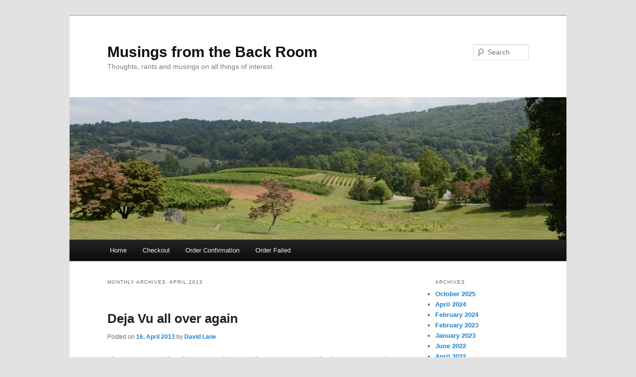

--- FILE ---
content_type: text/html; charset=UTF-8
request_url: https://kg4giy.com/2013/04/
body_size: 16123
content:
<!DOCTYPE html>
<html lang="en-US">
<head>
<meta charset="UTF-8" />
<meta name="viewport" content="width=device-width, initial-scale=1.0" />
<title>
April | 2013 | Musings from the Back Room	</title>
<link rel="profile" href="https://gmpg.org/xfn/11" />
<link rel="stylesheet" type="text/css" media="all" href="https://kg4giy.com/wp-content/themes/twentyeleven/style.css?ver=20251202" />
<link rel="pingback" href="https://kg4giy.com/xmlrpc.php">
<meta name='robots' content='max-image-preview:large' />
<link rel="alternate" type="application/rss+xml" title="Musings from the Back Room &raquo; Feed" href="https://kg4giy.com/feed/" />
<link rel="alternate" type="application/rss+xml" title="Musings from the Back Room &raquo; Comments Feed" href="https://kg4giy.com/comments/feed/" />
		<!-- This site uses the Google Analytics by ExactMetrics plugin v8.11.1 - Using Analytics tracking - https://www.exactmetrics.com/ -->
							<script src="//www.googletagmanager.com/gtag/js?id=G-1HZ7G7P6B6"  data-cfasync="false" data-wpfc-render="false" type="text/javascript" async></script>
			<script data-cfasync="false" data-wpfc-render="false" type="text/javascript">
				var em_version = '8.11.1';
				var em_track_user = true;
				var em_no_track_reason = '';
								var ExactMetricsDefaultLocations = {"page_location":"https:\/\/kg4giy.com\/2013\/04\/"};
								if ( typeof ExactMetricsPrivacyGuardFilter === 'function' ) {
					var ExactMetricsLocations = (typeof ExactMetricsExcludeQuery === 'object') ? ExactMetricsPrivacyGuardFilter( ExactMetricsExcludeQuery ) : ExactMetricsPrivacyGuardFilter( ExactMetricsDefaultLocations );
				} else {
					var ExactMetricsLocations = (typeof ExactMetricsExcludeQuery === 'object') ? ExactMetricsExcludeQuery : ExactMetricsDefaultLocations;
				}

								var disableStrs = [
										'ga-disable-G-1HZ7G7P6B6',
									];

				/* Function to detect opted out users */
				function __gtagTrackerIsOptedOut() {
					for (var index = 0; index < disableStrs.length; index++) {
						if (document.cookie.indexOf(disableStrs[index] + '=true') > -1) {
							return true;
						}
					}

					return false;
				}

				/* Disable tracking if the opt-out cookie exists. */
				if (__gtagTrackerIsOptedOut()) {
					for (var index = 0; index < disableStrs.length; index++) {
						window[disableStrs[index]] = true;
					}
				}

				/* Opt-out function */
				function __gtagTrackerOptout() {
					for (var index = 0; index < disableStrs.length; index++) {
						document.cookie = disableStrs[index] + '=true; expires=Thu, 31 Dec 2099 23:59:59 UTC; path=/';
						window[disableStrs[index]] = true;
					}
				}

				if ('undefined' === typeof gaOptout) {
					function gaOptout() {
						__gtagTrackerOptout();
					}
				}
								window.dataLayer = window.dataLayer || [];

				window.ExactMetricsDualTracker = {
					helpers: {},
					trackers: {},
				};
				if (em_track_user) {
					function __gtagDataLayer() {
						dataLayer.push(arguments);
					}

					function __gtagTracker(type, name, parameters) {
						if (!parameters) {
							parameters = {};
						}

						if (parameters.send_to) {
							__gtagDataLayer.apply(null, arguments);
							return;
						}

						if (type === 'event') {
														parameters.send_to = exactmetrics_frontend.v4_id;
							var hookName = name;
							if (typeof parameters['event_category'] !== 'undefined') {
								hookName = parameters['event_category'] + ':' + name;
							}

							if (typeof ExactMetricsDualTracker.trackers[hookName] !== 'undefined') {
								ExactMetricsDualTracker.trackers[hookName](parameters);
							} else {
								__gtagDataLayer('event', name, parameters);
							}
							
						} else {
							__gtagDataLayer.apply(null, arguments);
						}
					}

					__gtagTracker('js', new Date());
					__gtagTracker('set', {
						'developer_id.dNDMyYj': true,
											});
					if ( ExactMetricsLocations.page_location ) {
						__gtagTracker('set', ExactMetricsLocations);
					}
										__gtagTracker('config', 'G-1HZ7G7P6B6', {"forceSSL":"true"} );
										window.gtag = __gtagTracker;										(function () {
						/* https://developers.google.com/analytics/devguides/collection/analyticsjs/ */
						/* ga and __gaTracker compatibility shim. */
						var noopfn = function () {
							return null;
						};
						var newtracker = function () {
							return new Tracker();
						};
						var Tracker = function () {
							return null;
						};
						var p = Tracker.prototype;
						p.get = noopfn;
						p.set = noopfn;
						p.send = function () {
							var args = Array.prototype.slice.call(arguments);
							args.unshift('send');
							__gaTracker.apply(null, args);
						};
						var __gaTracker = function () {
							var len = arguments.length;
							if (len === 0) {
								return;
							}
							var f = arguments[len - 1];
							if (typeof f !== 'object' || f === null || typeof f.hitCallback !== 'function') {
								if ('send' === arguments[0]) {
									var hitConverted, hitObject = false, action;
									if ('event' === arguments[1]) {
										if ('undefined' !== typeof arguments[3]) {
											hitObject = {
												'eventAction': arguments[3],
												'eventCategory': arguments[2],
												'eventLabel': arguments[4],
												'value': arguments[5] ? arguments[5] : 1,
											}
										}
									}
									if ('pageview' === arguments[1]) {
										if ('undefined' !== typeof arguments[2]) {
											hitObject = {
												'eventAction': 'page_view',
												'page_path': arguments[2],
											}
										}
									}
									if (typeof arguments[2] === 'object') {
										hitObject = arguments[2];
									}
									if (typeof arguments[5] === 'object') {
										Object.assign(hitObject, arguments[5]);
									}
									if ('undefined' !== typeof arguments[1].hitType) {
										hitObject = arguments[1];
										if ('pageview' === hitObject.hitType) {
											hitObject.eventAction = 'page_view';
										}
									}
									if (hitObject) {
										action = 'timing' === arguments[1].hitType ? 'timing_complete' : hitObject.eventAction;
										hitConverted = mapArgs(hitObject);
										__gtagTracker('event', action, hitConverted);
									}
								}
								return;
							}

							function mapArgs(args) {
								var arg, hit = {};
								var gaMap = {
									'eventCategory': 'event_category',
									'eventAction': 'event_action',
									'eventLabel': 'event_label',
									'eventValue': 'event_value',
									'nonInteraction': 'non_interaction',
									'timingCategory': 'event_category',
									'timingVar': 'name',
									'timingValue': 'value',
									'timingLabel': 'event_label',
									'page': 'page_path',
									'location': 'page_location',
									'title': 'page_title',
									'referrer' : 'page_referrer',
								};
								for (arg in args) {
																		if (!(!args.hasOwnProperty(arg) || !gaMap.hasOwnProperty(arg))) {
										hit[gaMap[arg]] = args[arg];
									} else {
										hit[arg] = args[arg];
									}
								}
								return hit;
							}

							try {
								f.hitCallback();
							} catch (ex) {
							}
						};
						__gaTracker.create = newtracker;
						__gaTracker.getByName = newtracker;
						__gaTracker.getAll = function () {
							return [];
						};
						__gaTracker.remove = noopfn;
						__gaTracker.loaded = true;
						window['__gaTracker'] = __gaTracker;
					})();
									} else {
										console.log("");
					(function () {
						function __gtagTracker() {
							return null;
						}

						window['__gtagTracker'] = __gtagTracker;
						window['gtag'] = __gtagTracker;
					})();
									}
			</script>
							<!-- / Google Analytics by ExactMetrics -->
		<style id='wp-img-auto-sizes-contain-inline-css' type='text/css'>
img:is([sizes=auto i],[sizes^="auto," i]){contain-intrinsic-size:3000px 1500px}
/*# sourceURL=wp-img-auto-sizes-contain-inline-css */
</style>
<style id='wp-emoji-styles-inline-css' type='text/css'>

	img.wp-smiley, img.emoji {
		display: inline !important;
		border: none !important;
		box-shadow: none !important;
		height: 1em !important;
		width: 1em !important;
		margin: 0 0.07em !important;
		vertical-align: -0.1em !important;
		background: none !important;
		padding: 0 !important;
	}
/*# sourceURL=wp-emoji-styles-inline-css */
</style>
<style id='wp-block-library-inline-css' type='text/css'>
:root{--wp-block-synced-color:#7a00df;--wp-block-synced-color--rgb:122,0,223;--wp-bound-block-color:var(--wp-block-synced-color);--wp-editor-canvas-background:#ddd;--wp-admin-theme-color:#007cba;--wp-admin-theme-color--rgb:0,124,186;--wp-admin-theme-color-darker-10:#006ba1;--wp-admin-theme-color-darker-10--rgb:0,107,160.5;--wp-admin-theme-color-darker-20:#005a87;--wp-admin-theme-color-darker-20--rgb:0,90,135;--wp-admin-border-width-focus:2px}@media (min-resolution:192dpi){:root{--wp-admin-border-width-focus:1.5px}}.wp-element-button{cursor:pointer}:root .has-very-light-gray-background-color{background-color:#eee}:root .has-very-dark-gray-background-color{background-color:#313131}:root .has-very-light-gray-color{color:#eee}:root .has-very-dark-gray-color{color:#313131}:root .has-vivid-green-cyan-to-vivid-cyan-blue-gradient-background{background:linear-gradient(135deg,#00d084,#0693e3)}:root .has-purple-crush-gradient-background{background:linear-gradient(135deg,#34e2e4,#4721fb 50%,#ab1dfe)}:root .has-hazy-dawn-gradient-background{background:linear-gradient(135deg,#faaca8,#dad0ec)}:root .has-subdued-olive-gradient-background{background:linear-gradient(135deg,#fafae1,#67a671)}:root .has-atomic-cream-gradient-background{background:linear-gradient(135deg,#fdd79a,#004a59)}:root .has-nightshade-gradient-background{background:linear-gradient(135deg,#330968,#31cdcf)}:root .has-midnight-gradient-background{background:linear-gradient(135deg,#020381,#2874fc)}:root{--wp--preset--font-size--normal:16px;--wp--preset--font-size--huge:42px}.has-regular-font-size{font-size:1em}.has-larger-font-size{font-size:2.625em}.has-normal-font-size{font-size:var(--wp--preset--font-size--normal)}.has-huge-font-size{font-size:var(--wp--preset--font-size--huge)}.has-text-align-center{text-align:center}.has-text-align-left{text-align:left}.has-text-align-right{text-align:right}.has-fit-text{white-space:nowrap!important}#end-resizable-editor-section{display:none}.aligncenter{clear:both}.items-justified-left{justify-content:flex-start}.items-justified-center{justify-content:center}.items-justified-right{justify-content:flex-end}.items-justified-space-between{justify-content:space-between}.screen-reader-text{border:0;clip-path:inset(50%);height:1px;margin:-1px;overflow:hidden;padding:0;position:absolute;width:1px;word-wrap:normal!important}.screen-reader-text:focus{background-color:#ddd;clip-path:none;color:#444;display:block;font-size:1em;height:auto;left:5px;line-height:normal;padding:15px 23px 14px;text-decoration:none;top:5px;width:auto;z-index:100000}html :where(.has-border-color){border-style:solid}html :where([style*=border-top-color]){border-top-style:solid}html :where([style*=border-right-color]){border-right-style:solid}html :where([style*=border-bottom-color]){border-bottom-style:solid}html :where([style*=border-left-color]){border-left-style:solid}html :where([style*=border-width]){border-style:solid}html :where([style*=border-top-width]){border-top-style:solid}html :where([style*=border-right-width]){border-right-style:solid}html :where([style*=border-bottom-width]){border-bottom-style:solid}html :where([style*=border-left-width]){border-left-style:solid}html :where(img[class*=wp-image-]){height:auto;max-width:100%}:where(figure){margin:0 0 1em}html :where(.is-position-sticky){--wp-admin--admin-bar--position-offset:var(--wp-admin--admin-bar--height,0px)}@media screen and (max-width:600px){html :where(.is-position-sticky){--wp-admin--admin-bar--position-offset:0px}}

/*# sourceURL=wp-block-library-inline-css */
</style><style id='global-styles-inline-css' type='text/css'>
:root{--wp--preset--aspect-ratio--square: 1;--wp--preset--aspect-ratio--4-3: 4/3;--wp--preset--aspect-ratio--3-4: 3/4;--wp--preset--aspect-ratio--3-2: 3/2;--wp--preset--aspect-ratio--2-3: 2/3;--wp--preset--aspect-ratio--16-9: 16/9;--wp--preset--aspect-ratio--9-16: 9/16;--wp--preset--color--black: #000;--wp--preset--color--cyan-bluish-gray: #abb8c3;--wp--preset--color--white: #fff;--wp--preset--color--pale-pink: #f78da7;--wp--preset--color--vivid-red: #cf2e2e;--wp--preset--color--luminous-vivid-orange: #ff6900;--wp--preset--color--luminous-vivid-amber: #fcb900;--wp--preset--color--light-green-cyan: #7bdcb5;--wp--preset--color--vivid-green-cyan: #00d084;--wp--preset--color--pale-cyan-blue: #8ed1fc;--wp--preset--color--vivid-cyan-blue: #0693e3;--wp--preset--color--vivid-purple: #9b51e0;--wp--preset--color--blue: #1982d1;--wp--preset--color--dark-gray: #373737;--wp--preset--color--medium-gray: #666;--wp--preset--color--light-gray: #e2e2e2;--wp--preset--gradient--vivid-cyan-blue-to-vivid-purple: linear-gradient(135deg,rgb(6,147,227) 0%,rgb(155,81,224) 100%);--wp--preset--gradient--light-green-cyan-to-vivid-green-cyan: linear-gradient(135deg,rgb(122,220,180) 0%,rgb(0,208,130) 100%);--wp--preset--gradient--luminous-vivid-amber-to-luminous-vivid-orange: linear-gradient(135deg,rgb(252,185,0) 0%,rgb(255,105,0) 100%);--wp--preset--gradient--luminous-vivid-orange-to-vivid-red: linear-gradient(135deg,rgb(255,105,0) 0%,rgb(207,46,46) 100%);--wp--preset--gradient--very-light-gray-to-cyan-bluish-gray: linear-gradient(135deg,rgb(238,238,238) 0%,rgb(169,184,195) 100%);--wp--preset--gradient--cool-to-warm-spectrum: linear-gradient(135deg,rgb(74,234,220) 0%,rgb(151,120,209) 20%,rgb(207,42,186) 40%,rgb(238,44,130) 60%,rgb(251,105,98) 80%,rgb(254,248,76) 100%);--wp--preset--gradient--blush-light-purple: linear-gradient(135deg,rgb(255,206,236) 0%,rgb(152,150,240) 100%);--wp--preset--gradient--blush-bordeaux: linear-gradient(135deg,rgb(254,205,165) 0%,rgb(254,45,45) 50%,rgb(107,0,62) 100%);--wp--preset--gradient--luminous-dusk: linear-gradient(135deg,rgb(255,203,112) 0%,rgb(199,81,192) 50%,rgb(65,88,208) 100%);--wp--preset--gradient--pale-ocean: linear-gradient(135deg,rgb(255,245,203) 0%,rgb(182,227,212) 50%,rgb(51,167,181) 100%);--wp--preset--gradient--electric-grass: linear-gradient(135deg,rgb(202,248,128) 0%,rgb(113,206,126) 100%);--wp--preset--gradient--midnight: linear-gradient(135deg,rgb(2,3,129) 0%,rgb(40,116,252) 100%);--wp--preset--font-size--small: 13px;--wp--preset--font-size--medium: 20px;--wp--preset--font-size--large: 36px;--wp--preset--font-size--x-large: 42px;--wp--preset--spacing--20: 0.44rem;--wp--preset--spacing--30: 0.67rem;--wp--preset--spacing--40: 1rem;--wp--preset--spacing--50: 1.5rem;--wp--preset--spacing--60: 2.25rem;--wp--preset--spacing--70: 3.38rem;--wp--preset--spacing--80: 5.06rem;--wp--preset--shadow--natural: 6px 6px 9px rgba(0, 0, 0, 0.2);--wp--preset--shadow--deep: 12px 12px 50px rgba(0, 0, 0, 0.4);--wp--preset--shadow--sharp: 6px 6px 0px rgba(0, 0, 0, 0.2);--wp--preset--shadow--outlined: 6px 6px 0px -3px rgb(255, 255, 255), 6px 6px rgb(0, 0, 0);--wp--preset--shadow--crisp: 6px 6px 0px rgb(0, 0, 0);}:where(.is-layout-flex){gap: 0.5em;}:where(.is-layout-grid){gap: 0.5em;}body .is-layout-flex{display: flex;}.is-layout-flex{flex-wrap: wrap;align-items: center;}.is-layout-flex > :is(*, div){margin: 0;}body .is-layout-grid{display: grid;}.is-layout-grid > :is(*, div){margin: 0;}:where(.wp-block-columns.is-layout-flex){gap: 2em;}:where(.wp-block-columns.is-layout-grid){gap: 2em;}:where(.wp-block-post-template.is-layout-flex){gap: 1.25em;}:where(.wp-block-post-template.is-layout-grid){gap: 1.25em;}.has-black-color{color: var(--wp--preset--color--black) !important;}.has-cyan-bluish-gray-color{color: var(--wp--preset--color--cyan-bluish-gray) !important;}.has-white-color{color: var(--wp--preset--color--white) !important;}.has-pale-pink-color{color: var(--wp--preset--color--pale-pink) !important;}.has-vivid-red-color{color: var(--wp--preset--color--vivid-red) !important;}.has-luminous-vivid-orange-color{color: var(--wp--preset--color--luminous-vivid-orange) !important;}.has-luminous-vivid-amber-color{color: var(--wp--preset--color--luminous-vivid-amber) !important;}.has-light-green-cyan-color{color: var(--wp--preset--color--light-green-cyan) !important;}.has-vivid-green-cyan-color{color: var(--wp--preset--color--vivid-green-cyan) !important;}.has-pale-cyan-blue-color{color: var(--wp--preset--color--pale-cyan-blue) !important;}.has-vivid-cyan-blue-color{color: var(--wp--preset--color--vivid-cyan-blue) !important;}.has-vivid-purple-color{color: var(--wp--preset--color--vivid-purple) !important;}.has-black-background-color{background-color: var(--wp--preset--color--black) !important;}.has-cyan-bluish-gray-background-color{background-color: var(--wp--preset--color--cyan-bluish-gray) !important;}.has-white-background-color{background-color: var(--wp--preset--color--white) !important;}.has-pale-pink-background-color{background-color: var(--wp--preset--color--pale-pink) !important;}.has-vivid-red-background-color{background-color: var(--wp--preset--color--vivid-red) !important;}.has-luminous-vivid-orange-background-color{background-color: var(--wp--preset--color--luminous-vivid-orange) !important;}.has-luminous-vivid-amber-background-color{background-color: var(--wp--preset--color--luminous-vivid-amber) !important;}.has-light-green-cyan-background-color{background-color: var(--wp--preset--color--light-green-cyan) !important;}.has-vivid-green-cyan-background-color{background-color: var(--wp--preset--color--vivid-green-cyan) !important;}.has-pale-cyan-blue-background-color{background-color: var(--wp--preset--color--pale-cyan-blue) !important;}.has-vivid-cyan-blue-background-color{background-color: var(--wp--preset--color--vivid-cyan-blue) !important;}.has-vivid-purple-background-color{background-color: var(--wp--preset--color--vivid-purple) !important;}.has-black-border-color{border-color: var(--wp--preset--color--black) !important;}.has-cyan-bluish-gray-border-color{border-color: var(--wp--preset--color--cyan-bluish-gray) !important;}.has-white-border-color{border-color: var(--wp--preset--color--white) !important;}.has-pale-pink-border-color{border-color: var(--wp--preset--color--pale-pink) !important;}.has-vivid-red-border-color{border-color: var(--wp--preset--color--vivid-red) !important;}.has-luminous-vivid-orange-border-color{border-color: var(--wp--preset--color--luminous-vivid-orange) !important;}.has-luminous-vivid-amber-border-color{border-color: var(--wp--preset--color--luminous-vivid-amber) !important;}.has-light-green-cyan-border-color{border-color: var(--wp--preset--color--light-green-cyan) !important;}.has-vivid-green-cyan-border-color{border-color: var(--wp--preset--color--vivid-green-cyan) !important;}.has-pale-cyan-blue-border-color{border-color: var(--wp--preset--color--pale-cyan-blue) !important;}.has-vivid-cyan-blue-border-color{border-color: var(--wp--preset--color--vivid-cyan-blue) !important;}.has-vivid-purple-border-color{border-color: var(--wp--preset--color--vivid-purple) !important;}.has-vivid-cyan-blue-to-vivid-purple-gradient-background{background: var(--wp--preset--gradient--vivid-cyan-blue-to-vivid-purple) !important;}.has-light-green-cyan-to-vivid-green-cyan-gradient-background{background: var(--wp--preset--gradient--light-green-cyan-to-vivid-green-cyan) !important;}.has-luminous-vivid-amber-to-luminous-vivid-orange-gradient-background{background: var(--wp--preset--gradient--luminous-vivid-amber-to-luminous-vivid-orange) !important;}.has-luminous-vivid-orange-to-vivid-red-gradient-background{background: var(--wp--preset--gradient--luminous-vivid-orange-to-vivid-red) !important;}.has-very-light-gray-to-cyan-bluish-gray-gradient-background{background: var(--wp--preset--gradient--very-light-gray-to-cyan-bluish-gray) !important;}.has-cool-to-warm-spectrum-gradient-background{background: var(--wp--preset--gradient--cool-to-warm-spectrum) !important;}.has-blush-light-purple-gradient-background{background: var(--wp--preset--gradient--blush-light-purple) !important;}.has-blush-bordeaux-gradient-background{background: var(--wp--preset--gradient--blush-bordeaux) !important;}.has-luminous-dusk-gradient-background{background: var(--wp--preset--gradient--luminous-dusk) !important;}.has-pale-ocean-gradient-background{background: var(--wp--preset--gradient--pale-ocean) !important;}.has-electric-grass-gradient-background{background: var(--wp--preset--gradient--electric-grass) !important;}.has-midnight-gradient-background{background: var(--wp--preset--gradient--midnight) !important;}.has-small-font-size{font-size: var(--wp--preset--font-size--small) !important;}.has-medium-font-size{font-size: var(--wp--preset--font-size--medium) !important;}.has-large-font-size{font-size: var(--wp--preset--font-size--large) !important;}.has-x-large-font-size{font-size: var(--wp--preset--font-size--x-large) !important;}
/*# sourceURL=global-styles-inline-css */
</style>

<style id='classic-theme-styles-inline-css' type='text/css'>
/*! This file is auto-generated */
.wp-block-button__link{color:#fff;background-color:#32373c;border-radius:9999px;box-shadow:none;text-decoration:none;padding:calc(.667em + 2px) calc(1.333em + 2px);font-size:1.125em}.wp-block-file__button{background:#32373c;color:#fff;text-decoration:none}
/*# sourceURL=/wp-includes/css/classic-themes.min.css */
</style>
<link rel='stylesheet' id='ppress-frontend-css' href='https://kg4giy.com/wp-content/plugins/wp-user-avatar/assets/css/frontend.min.css?ver=4.16.8' type='text/css' media='all' />
<link rel='stylesheet' id='ppress-flatpickr-css' href='https://kg4giy.com/wp-content/plugins/wp-user-avatar/assets/flatpickr/flatpickr.min.css?ver=4.16.8' type='text/css' media='all' />
<link rel='stylesheet' id='ppress-select2-css' href='https://kg4giy.com/wp-content/plugins/wp-user-avatar/assets/select2/select2.min.css?ver=6.9' type='text/css' media='all' />
<link rel='stylesheet' id='twentyeleven-block-style-css' href='https://kg4giy.com/wp-content/themes/twentyeleven/blocks.css?ver=20240703' type='text/css' media='all' />
<script type="text/javascript" src="https://kg4giy.com/wp-content/plugins/google-analytics-dashboard-for-wp/assets/js/frontend-gtag.min.js?ver=8.11.1" id="exactmetrics-frontend-script-js" async="async" data-wp-strategy="async"></script>
<script data-cfasync="false" data-wpfc-render="false" type="text/javascript" id='exactmetrics-frontend-script-js-extra'>/* <![CDATA[ */
var exactmetrics_frontend = {"js_events_tracking":"true","download_extensions":"zip,mp3,mpeg,pdf,docx,pptx,xlsx,rar","inbound_paths":"[{\"path\":\"\\\/go\\\/\",\"label\":\"affiliate\"},{\"path\":\"\\\/recommend\\\/\",\"label\":\"affiliate\"}]","home_url":"https:\/\/kg4giy.com","hash_tracking":"false","v4_id":"G-1HZ7G7P6B6"};/* ]]> */
</script>
<script type="text/javascript" src="https://kg4giy.com/wp-includes/js/jquery/jquery.min.js?ver=3.7.1" id="jquery-core-js"></script>
<script type="text/javascript" src="https://kg4giy.com/wp-includes/js/jquery/jquery-migrate.min.js?ver=3.4.1" id="jquery-migrate-js"></script>
<script type="text/javascript" src="https://kg4giy.com/wp-content/plugins/wp-user-avatar/assets/flatpickr/flatpickr.min.js?ver=4.16.8" id="ppress-flatpickr-js"></script>
<script type="text/javascript" src="https://kg4giy.com/wp-content/plugins/wp-user-avatar/assets/select2/select2.min.js?ver=4.16.8" id="ppress-select2-js"></script>
<link rel="https://api.w.org/" href="https://kg4giy.com/wp-json/" /><link rel="EditURI" type="application/rsd+xml" title="RSD" href="https://kg4giy.com/xmlrpc.php?rsd" />
<meta name="generator" content="WordPress 6.9" />
<link rel="stylesheet" type="text/css" href="https://kg4giy.com/wp-content/plugins/wp-fountain/fountains.css">


<style>
div.fountain {
	width: 400px;
	background-color: #FFFFFC;
	color: #000000;
}
</style>

<!--[if IE]>
<style>div.fountain { margin-bottom: 0px !important; }
</style>
<![endif]-->

</head>

<body class="archive date wp-embed-responsive wp-theme-twentyeleven two-column right-sidebar">
<div class="skip-link"><a class="assistive-text" href="#content">Skip to primary content</a></div><div class="skip-link"><a class="assistive-text" href="#secondary">Skip to secondary content</a></div><div id="page" class="hfeed">
	<header id="branding">
			<hgroup>
									<h1 id="site-title"><span><a href="https://kg4giy.com/" rel="home" >Musings from the Back Room</a></span></h1>
										<h2 id="site-description">Thoughts, rants and musings on all things of interest.</h2>
							</hgroup>

						<a href="https://kg4giy.com/" rel="home" >
				<img src="https://kg4giy.com/wp-content/uploads/2019/02/cropped-DSC_3600.jpg" width="1000" height="287" alt="Musings from the Back Room" srcset="https://kg4giy.com/wp-content/uploads/2019/02/cropped-DSC_3600.jpg 1000w, https://kg4giy.com/wp-content/uploads/2019/02/cropped-DSC_3600-300x86.jpg 300w, https://kg4giy.com/wp-content/uploads/2019/02/cropped-DSC_3600-768x220.jpg 768w, https://kg4giy.com/wp-content/uploads/2019/02/cropped-DSC_3600-500x144.jpg 500w" sizes="(max-width: 1000px) 100vw, 1000px" decoding="async" fetchpriority="high" />			</a>
			
									<form method="get" id="searchform" action="https://kg4giy.com/">
		<label for="s" class="assistive-text">Search</label>
		<input type="text" class="field" name="s" id="s" placeholder="Search" />
		<input type="submit" class="submit" name="submit" id="searchsubmit" value="Search" />
	</form>
			
			<nav id="access">
				<h3 class="assistive-text">Main menu</h3>
				<div class="menu"><ul>
<li ><a href="https://kg4giy.com/">Home</a></li><li class="page_item page-item-702"><a href="https://kg4giy.com/checkout/">Checkout</a></li>
<li class="page_item page-item-703"><a href="https://kg4giy.com/order-confirmation/">Order Confirmation</a></li>
<li class="page_item page-item-704"><a href="https://kg4giy.com/order-failed/">Order Failed</a></li>
</ul></div>
			</nav><!-- #access -->
	</header><!-- #branding -->


	<div id="main">

		<section id="primary">
			<div id="content" role="main">

			
				<header class="page-header">
					<h1 class="page-title">
						Monthly Archives: <span>April 2013</span>					</h1>
				</header>

				
				
					
	<article id="post-84" class="post-84 post type-post status-publish format-standard hentry category-dhi category-politics category-society category-terrorism">
		<header class="entry-header">
						<h1 class="entry-title"><a href="https://kg4giy.com/2013/04/16/deja-vu-all-over-again/" rel="bookmark">Deja Vu all over again</a></h1>
			
						<div class="entry-meta">
				<span class="sep">Posted on </span><a href="https://kg4giy.com/2013/04/16/deja-vu-all-over-again/" title="08:31" rel="bookmark"><time class="entry-date" datetime="2013-04-16T08:31:23-05:00">16. April 2013</time></a><span class="by-author"> <span class="sep"> by </span> <span class="author vcard"><a class="url fn n" href="https://kg4giy.com/author/dlane/" title="View all posts by David Lane" rel="author">David Lane</a></span></span>			</div><!-- .entry-meta -->
			
					</header><!-- .entry-header -->

				<div class="entry-content">
			<p>The average American has a very short attention span.  Fortunately, there are some who remember what has gone before.  A talking head this morning pointed out that the <a href="http://en.wikipedia.org/wiki/Oklahoma_City_bombing">Oklahoma City Bombing</a> occurred on April 19, 1995.  The bombing in Boston occurred on the celebration of "Patriot's Day," the third Monday in April, but the official day is...April 19.</p>
<p>Neither Oklahoma or Boston is the first act of domestic terrorism, nor will it likely be the last.  And yes, I fully expect, once the officials in charge have sorted the mess, they will find it was an act of domestic terrorism.  What concerns me is not that it happened, but that there are Americans that feel this is an appropriate way to protest their government. And calling it terrorism really gives it more of a spotlight than it deserves.  It is murder, pure and simple, and the perpetrators are murderers.  Nothing more. They are not <em>patriots</em> or <em>freedom fighters</em>, they are murderers, slimy, bottom feeders that should be put out of our misery and not given any more of a platform than a swift drop and a sudden stop.</p>
<p>Sadly, this will only make the police state that has evolved since September 11, 2001 only worse.  And in that regard, we all lose.</p>
					</div><!-- .entry-content -->
		
		<footer class="entry-meta">
			
										<span class="cat-links">
					<span class="entry-utility-prep entry-utility-prep-cat-links">Posted in</span> <a href="https://kg4giy.com/category/dhi/" rel="category tag">DHI</a>, <a href="https://kg4giy.com/category/politics/" rel="category tag">Politics</a>, <a href="https://kg4giy.com/category/society/" rel="category tag">Society</a>, <a href="https://kg4giy.com/category/terrorism/" rel="category tag">Terrorism</a>			</span>
							
										
			
					</footer><!-- .entry-meta -->
	</article><!-- #post-84 -->

				
					
	<article id="post-81" class="post-81 post type-post status-publish format-standard hentry category-economics category-politics category-society category-technology category-traffic">
		<header class="entry-header">
						<h1 class="entry-title"><a href="https://kg4giy.com/2013/04/09/california-bans-mapping-apps/" rel="bookmark">California &#8220;bans&#8221; Mapping Apps</a></h1>
			
						<div class="entry-meta">
				<span class="sep">Posted on </span><a href="https://kg4giy.com/2013/04/09/california-bans-mapping-apps/" title="08:03" rel="bookmark"><time class="entry-date" datetime="2013-04-09T08:03:42-05:00">9. April 2013</time></a><span class="by-author"> <span class="sep"> by </span> <span class="author vcard"><a class="url fn n" href="https://kg4giy.com/author/dlane/" title="View all posts by David Lane" rel="author">David Lane</a></span></span>			</div><!-- .entry-meta -->
			
					</header><!-- .entry-header -->

				<div class="entry-content">
			<blockquote><p>A recent ruling in California bans drivers from using mapping apps like Google Maps, after a man was caught while checking his smartphone for directions. (<a href="http://www.autoevolution.com/news/california-law-to-ban-google-maps-for-drivers-57610.html">Autoevolution</a>)</p></blockquote>
<p>Raise your hand if you still have a paper map book in your car? Raise your hand if you have a third party GPS in your car (a Garmin or some on board system). Raise your hand if you update either of them more than once a year? Raise your hand if you live in an urban area?</p>
<p>Chances are you answered yes to the last one but no to the others. Which means that the way you navigate is by some form of on-line, cell based mapping application. One of the questions I keep asking myself and my elected leaders, who thus far have not answered, is how to I get from place to place, when the tools to navigate are not allowed anymore? Am I supposed to print out detailed maps and carry them like me like old fashioned map books? Clearly, according to California, the answer is going to be "yes." But what is worse, is the with the rise of the GPS device, the map book publishers essentially went out of business over night. I have not seen a current paper map of my region in at least three years, which means the maps I still have are grossly out of date, missing new roads, showing roads that no longer exist and a comedy of other errors.</p>
<p>Do not mistake me. I am all for laws that punish distracted driving. But this current spate of new laws for old purposes is little more than political window dressing. Distracted driving was around long before cell phones and will be around long after they are legislated out of vehicles. But not everyone has a car mounted GPS, either because of the cost of the upgrade or the practical reason of "but I have it on my phone and I am already paying for the service."</p>
<p>This is not to say that electronic maps are always accurate. Apple proved that with their poorly thought out mapping app released as part of iOS 5, but the point here is that if you do not have a GPS, or you do not know the area, you are now unable to use one more critical tool to help you navigate your way. And that could be the difference between life and death.</p>
					</div><!-- .entry-content -->
		
		<footer class="entry-meta">
			
										<span class="cat-links">
					<span class="entry-utility-prep entry-utility-prep-cat-links">Posted in</span> <a href="https://kg4giy.com/category/economics/" rel="category tag">Economics</a>, <a href="https://kg4giy.com/category/politics/" rel="category tag">Politics</a>, <a href="https://kg4giy.com/category/society/" rel="category tag">Society</a>, <a href="https://kg4giy.com/category/technology/" rel="category tag">Technology</a>, <a href="https://kg4giy.com/category/traffic/" rel="category tag">Traffic</a>			</span>
							
										
			
					</footer><!-- .entry-meta -->
	</article><!-- #post-81 -->

				
					
	<article id="post-77" class="post-77 post type-post status-publish format-standard hentry category-baseball category-economics category-society category-technology">
		<header class="entry-header">
						<h1 class="entry-title"><a href="https://kg4giy.com/2013/04/08/the-networks-are-waking-up/" rel="bookmark">The Networks are waking up.</a></h1>
			
						<div class="entry-meta">
				<span class="sep">Posted on </span><a href="https://kg4giy.com/2013/04/08/the-networks-are-waking-up/" title="08:05" rel="bookmark"><time class="entry-date" datetime="2013-04-08T08:05:04-05:00">8. April 2013</time></a><span class="by-author"> <span class="sep"> by </span> <span class="author vcard"><a class="url fn n" href="https://kg4giy.com/author/dlane/" title="View all posts by David Lane" rel="author">David Lane</a></span></span>			</div><!-- .entry-meta -->
			
					</header><!-- .entry-header -->

				<div class="entry-content">
			<blockquote><p>Some people have had it with TV. They've had enough of the 100-plus channel universe. They don't like timing their lives around network show schedules. They're tired of $100-plus monthly bills. (<a href="http://www.wtop.com/256/3277150/Growing-worry-about-homes-without-TVs">WTOP</a>)</p></blockquote>
<p>According to Nielsen, who has been tracking household viewing habits since time immemorial (or at least as long as it has been a money making effort), there are five million folks who do not even own a television. That seems low to me. I suspect there are a lot of people that own a television, but have long since given up their connection to receive the traditional television signals. And, if you have watched television lately, you probably know why.</p>
<p>As pointed out in the article, people are tired of being tied to their televisions. More so, they are tired of being tied to schedules that have nothing to offer, either intellectually, or visually. For the one or two shows that you find interesting - and I suspect most people find fewer than five shows even worth the time - there are other ways to watch it if you really want to. The rest is a waste of time.</p>
<p>Lately, we have moved from relying on regular television to watching Netflix, Hulu, and any of our many DVDs rather than wasting time looking for something to watch on broadcast networks (and this includes cable).  We get our sports directly from the leagues, without the commercials and with the ability to rewind and watch the game later if we want to or have other things going on when the game is live. The rest is ignored in favor of other, more interesting things, like doing laundry.</p>
<p>And the networks are only just talking about this?  Here is the first light-bulb they should turn on - get rid of the anachronistic blackout rule. Just because I live in the same geography as a marketing area for a sports team does not mean I have any intention of going to see the game, and for a variety of good reasons.  If you think someone should have exclusive rights to show it, you are again ignoring those of us who have paid for the privilege of watching this same game, yet do not have a television, or, access to television. Sometimes I want to watch a game while working at the office.  There is no television at my desk, but the video stream works just fine. And did I mention, I have already paid for it?</p>
<p>By the time the networks, and their boards realize what is going on, people will have already flocked to other forms of media.  My daughter already gets more video from YouTube than she does from television and this is not a trend that will change any time soon. But it is good to see that the networks are taking notice. To bad it is five years too late.</p>
					</div><!-- .entry-content -->
		
		<footer class="entry-meta">
			
										<span class="cat-links">
					<span class="entry-utility-prep entry-utility-prep-cat-links">Posted in</span> <a href="https://kg4giy.com/category/baseball/" rel="category tag">Baseball</a>, <a href="https://kg4giy.com/category/economics/" rel="category tag">Economics</a>, <a href="https://kg4giy.com/category/society/" rel="category tag">Society</a>, <a href="https://kg4giy.com/category/technology/" rel="category tag">Technology</a>			</span>
							
										
			
					</footer><!-- .entry-meta -->
	</article><!-- #post-77 -->

				
					
	<article id="post-75" class="post-75 post type-post status-publish format-standard hentry category-economics category-politics category-society category-technology">
		<header class="entry-header">
						<h1 class="entry-title"><a href="https://kg4giy.com/2013/04/03/my-doctor-is-my-dealer/" rel="bookmark">My Doctor Is My Dealer*</a></h1>
			
						<div class="entry-meta">
				<span class="sep">Posted on </span><a href="https://kg4giy.com/2013/04/03/my-doctor-is-my-dealer/" title="13:13" rel="bookmark"><time class="entry-date" datetime="2013-04-03T13:13:22-05:00">3. April 2013</time></a><span class="by-author"> <span class="sep"> by </span> <span class="author vcard"><a class="url fn n" href="https://kg4giy.com/author/dlane/" title="View all posts by David Lane" rel="author">David Lane</a></span></span>			</div><!-- .entry-meta -->
			
					</header><!-- .entry-header -->

				<div class="entry-content">
			<p>Let me start by saying that I am not generally opposed to modern pharmaceuticals.  As a sufferer of kidney stones, I am very happy that morphine and its opiate relations are available to me.  But I have to wonder if we, as a nation, are not using modern pharmaceuticals a bit too much.  For example, at a recent physical, I was told my cholesterol was outside the norm.  So rather than tell me to lose 40 pounds - which would be a good idea and a goal I have - I was put on a commonly prescribed statin drug. One described as <em>clean</em>, meaning few side effects and few interactions. For grins, I will take it for a while and see what happens, but I will work harder at losing the weight.</p>
<p>Further, two reports made me sit up and take notice that this is getting worse, rather than better.  The first was that more than 25% of boys have been diagnosed as ADHD.  The second was that 1 in 50 children are suffering from an Autism spectrum disorder.</p>
<p>1 in 4 boys are suffering from ADHD?  And the solution for this is to medicate them?! ADHD is characterized by either significant difficulties of inattention or hyperactivity and impulsiveness or a combination of the two. Without getting into it too far, this describes most boys between the ages of 2 and 30 (and a number of teenage girls too). I am sure there is a standard by which the rather subjective definition of <em>significant</em> is, but I am also wondering if part of the problem is a simple lack of exercise. I do remember growing up, that we had a lot of running around.  Sports, recess, after school sports, and walking back and forth to school.  Today, not so much.  As I have written numerous time, we are seeing a serious decrease in exercise in schools.  Recess is almost non-existent, sports are more standing than participating, and we all know that walking to school is almost a vanished skill. So I am skeptical that medication is really the answer.  Or even the primary solution.</p>
<p>Autism is a little bit harder though.  The new guidelines lump a whole mess of spectrum disorders under the heading of Autism and do not take into account the level of severity.  Again, autism is characterized by impaired social interaction and communication, and by restricted and repetitive behavior.  We are all familiar with the gross levels of autism, but again I have to wonder if we have not gone too far in the diagnosis.  Under these descriptions, I could be suffering from it, to some extent.  Of course, there are no drugs currently available, although I heard that a study into an Alzheimer's drug might help some of the more severely affected sufferers.</p>
<p>This is not to say that there are individuals who are bona fide sufferers.  Clearly and without question.  But based on the two survey's, these numbers are going up, not down, which begs the question - are we over targeting people that are not really suffering from these (or other) diseases, or has the genetics of humanity finally failed? Only time will tell.</p>
<p>* From Robin Williams's sketch on Drugs, Alcoholism, And More Drugs, on <a href="http://www.amazon.com/Weapons-Self-Destruction-CD-DVD/dp/tracks/B00365QS84/ref=dp_tracks_all_1?ie=UTF8&amp;qid=1365012699&amp;sr=1-4#disc_1" target="_blank">Weapons of Self Destruction</a></p>
					</div><!-- .entry-content -->
		
		<footer class="entry-meta">
			
										<span class="cat-links">
					<span class="entry-utility-prep entry-utility-prep-cat-links">Posted in</span> <a href="https://kg4giy.com/category/economics/" rel="category tag">Economics</a>, <a href="https://kg4giy.com/category/politics/" rel="category tag">Politics</a>, <a href="https://kg4giy.com/category/society/" rel="category tag">Society</a>, <a href="https://kg4giy.com/category/technology/" rel="category tag">Technology</a>			</span>
							
										
			
					</footer><!-- .entry-meta -->
	</article><!-- #post-75 -->

				
				
			
			</div><!-- #content -->
		</section><!-- #primary -->

		<div id="secondary" class="widget-area" role="complementary">
			
				<aside id="archives" class="widget">
					<h3 class="widget-title">Archives</h3>
					<ul>
							<li><a href='https://kg4giy.com/2025/10/'>October 2025</a></li>
	<li><a href='https://kg4giy.com/2024/04/'>April 2024</a></li>
	<li><a href='https://kg4giy.com/2024/02/'>February 2024</a></li>
	<li><a href='https://kg4giy.com/2023/02/'>February 2023</a></li>
	<li><a href='https://kg4giy.com/2023/01/'>January 2023</a></li>
	<li><a href='https://kg4giy.com/2022/06/'>June 2022</a></li>
	<li><a href='https://kg4giy.com/2022/04/'>April 2022</a></li>
	<li><a href='https://kg4giy.com/2021/10/'>October 2021</a></li>
	<li><a href='https://kg4giy.com/2021/08/'>August 2021</a></li>
	<li><a href='https://kg4giy.com/2021/07/'>July 2021</a></li>
	<li><a href='https://kg4giy.com/2021/06/'>June 2021</a></li>
	<li><a href='https://kg4giy.com/2021/05/'>May 2021</a></li>
	<li><a href='https://kg4giy.com/2021/01/'>January 2021</a></li>
	<li><a href='https://kg4giy.com/2020/12/'>December 2020</a></li>
	<li><a href='https://kg4giy.com/2020/08/'>August 2020</a></li>
	<li><a href='https://kg4giy.com/2020/07/'>July 2020</a></li>
	<li><a href='https://kg4giy.com/2020/06/'>June 2020</a></li>
	<li><a href='https://kg4giy.com/2019/12/'>December 2019</a></li>
	<li><a href='https://kg4giy.com/2019/10/'>October 2019</a></li>
	<li><a href='https://kg4giy.com/2019/09/'>September 2019</a></li>
	<li><a href='https://kg4giy.com/2019/07/'>July 2019</a></li>
	<li><a href='https://kg4giy.com/2019/06/'>June 2019</a></li>
	<li><a href='https://kg4giy.com/2019/05/'>May 2019</a></li>
	<li><a href='https://kg4giy.com/2019/04/'>April 2019</a></li>
	<li><a href='https://kg4giy.com/2019/03/'>March 2019</a></li>
	<li><a href='https://kg4giy.com/2019/02/'>February 2019</a></li>
	<li><a href='https://kg4giy.com/2019/01/'>January 2019</a></li>
	<li><a href='https://kg4giy.com/2018/12/'>December 2018</a></li>
	<li><a href='https://kg4giy.com/2018/11/'>November 2018</a></li>
	<li><a href='https://kg4giy.com/2018/09/'>September 2018</a></li>
	<li><a href='https://kg4giy.com/2018/03/'>March 2018</a></li>
	<li><a href='https://kg4giy.com/2017/09/'>September 2017</a></li>
	<li><a href='https://kg4giy.com/2017/08/'>August 2017</a></li>
	<li><a href='https://kg4giy.com/2017/04/'>April 2017</a></li>
	<li><a href='https://kg4giy.com/2017/03/'>March 2017</a></li>
	<li><a href='https://kg4giy.com/2016/12/'>December 2016</a></li>
	<li><a href='https://kg4giy.com/2016/11/'>November 2016</a></li>
	<li><a href='https://kg4giy.com/2016/04/'>April 2016</a></li>
	<li><a href='https://kg4giy.com/2016/03/'>March 2016</a></li>
	<li><a href='https://kg4giy.com/2016/02/'>February 2016</a></li>
	<li><a href='https://kg4giy.com/2015/12/'>December 2015</a></li>
	<li><a href='https://kg4giy.com/2015/07/'>July 2015</a></li>
	<li><a href='https://kg4giy.com/2015/06/'>June 2015</a></li>
	<li><a href='https://kg4giy.com/2015/02/'>February 2015</a></li>
	<li><a href='https://kg4giy.com/2014/11/'>November 2014</a></li>
	<li><a href='https://kg4giy.com/2014/10/'>October 2014</a></li>
	<li><a href='https://kg4giy.com/2014/07/'>July 2014</a></li>
	<li><a href='https://kg4giy.com/2014/05/'>May 2014</a></li>
	<li><a href='https://kg4giy.com/2014/04/'>April 2014</a></li>
	<li><a href='https://kg4giy.com/2014/02/'>February 2014</a></li>
	<li><a href='https://kg4giy.com/2014/01/'>January 2014</a></li>
	<li><a href='https://kg4giy.com/2013/12/'>December 2013</a></li>
	<li><a href='https://kg4giy.com/2013/11/'>November 2013</a></li>
	<li><a href='https://kg4giy.com/2013/10/'>October 2013</a></li>
	<li><a href='https://kg4giy.com/2013/09/'>September 2013</a></li>
	<li><a href='https://kg4giy.com/2013/07/'>July 2013</a></li>
	<li><a href='https://kg4giy.com/2013/06/'>June 2013</a></li>
	<li><a href='https://kg4giy.com/2013/04/' aria-current="page">April 2013</a></li>
	<li><a href='https://kg4giy.com/2013/03/'>March 2013</a></li>
	<li><a href='https://kg4giy.com/2013/02/'>February 2013</a></li>
	<li><a href='https://kg4giy.com/2013/01/'>January 2013</a></li>
	<li><a href='https://kg4giy.com/2012/11/'>November 2012</a></li>
	<li><a href='https://kg4giy.com/2012/10/'>October 2012</a></li>
	<li><a href='https://kg4giy.com/2012/09/'>September 2012</a></li>
	<li><a href='https://kg4giy.com/2012/07/'>July 2012</a></li>
	<li><a href='https://kg4giy.com/2012/06/'>June 2012</a></li>
	<li><a href='https://kg4giy.com/2012/05/'>May 2012</a></li>
	<li><a href='https://kg4giy.com/2012/04/'>April 2012</a></li>
	<li><a href='https://kg4giy.com/2012/03/'>March 2012</a></li>
	<li><a href='https://kg4giy.com/2012/02/'>February 2012</a></li>
	<li><a href='https://kg4giy.com/2012/01/'>January 2012</a></li>
	<li><a href='https://kg4giy.com/2011/12/'>December 2011</a></li>
	<li><a href='https://kg4giy.com/2011/11/'>November 2011</a></li>
	<li><a href='https://kg4giy.com/2011/10/'>October 2011</a></li>
	<li><a href='https://kg4giy.com/2011/09/'>September 2011</a></li>
	<li><a href='https://kg4giy.com/2011/08/'>August 2011</a></li>
	<li><a href='https://kg4giy.com/2011/06/'>June 2011</a></li>
	<li><a href='https://kg4giy.com/2011/05/'>May 2011</a></li>
	<li><a href='https://kg4giy.com/2011/04/'>April 2011</a></li>
					</ul>
				</aside>

				<aside id="meta" class="widget">
					<h3 class="widget-title">Meta</h3>
					<ul>
												<li><a href="https://kg4giy.com/wp-login.php">Log in</a></li>
											</ul>
				</aside>

					</div><!-- #secondary .widget-area -->

	</div><!-- #main -->

	<footer id="colophon">

			

			<div id="site-generator">
												<a href="https://wordpress.org/" class="imprint" title="Semantic Personal Publishing Platform">
					Proudly powered by WordPress				</a>
			</div>
	</footer><!-- #colophon -->
</div><!-- #page -->

<script type="speculationrules">
{"prefetch":[{"source":"document","where":{"and":[{"href_matches":"/*"},{"not":{"href_matches":["/wp-*.php","/wp-admin/*","/wp-content/uploads/*","/wp-content/*","/wp-content/plugins/*","/wp-content/themes/twentyeleven/*","/*\\?(.+)"]}},{"not":{"selector_matches":"a[rel~=\"nofollow\"]"}},{"not":{"selector_matches":".no-prefetch, .no-prefetch a"}}]},"eagerness":"conservative"}]}
</script>
<script type="text/javascript" id="ppress-frontend-script-js-extra">
/* <![CDATA[ */
var pp_ajax_form = {"ajaxurl":"https://kg4giy.com/wp-admin/admin-ajax.php","confirm_delete":"Are you sure?","deleting_text":"Deleting...","deleting_error":"An error occurred. Please try again.","nonce":"2937743612","disable_ajax_form":"false","is_checkout":"0","is_checkout_tax_enabled":"0","is_checkout_autoscroll_enabled":"true"};
//# sourceURL=ppress-frontend-script-js-extra
/* ]]> */
</script>
<script type="text/javascript" src="https://kg4giy.com/wp-content/plugins/wp-user-avatar/assets/js/frontend.min.js?ver=4.16.8" id="ppress-frontend-script-js"></script>
<script id="wp-emoji-settings" type="application/json">
{"baseUrl":"https://s.w.org/images/core/emoji/17.0.2/72x72/","ext":".png","svgUrl":"https://s.w.org/images/core/emoji/17.0.2/svg/","svgExt":".svg","source":{"concatemoji":"https://kg4giy.com/wp-includes/js/wp-emoji-release.min.js?ver=6.9"}}
</script>
<script type="module">
/* <![CDATA[ */
/*! This file is auto-generated */
const a=JSON.parse(document.getElementById("wp-emoji-settings").textContent),o=(window._wpemojiSettings=a,"wpEmojiSettingsSupports"),s=["flag","emoji"];function i(e){try{var t={supportTests:e,timestamp:(new Date).valueOf()};sessionStorage.setItem(o,JSON.stringify(t))}catch(e){}}function c(e,t,n){e.clearRect(0,0,e.canvas.width,e.canvas.height),e.fillText(t,0,0);t=new Uint32Array(e.getImageData(0,0,e.canvas.width,e.canvas.height).data);e.clearRect(0,0,e.canvas.width,e.canvas.height),e.fillText(n,0,0);const a=new Uint32Array(e.getImageData(0,0,e.canvas.width,e.canvas.height).data);return t.every((e,t)=>e===a[t])}function p(e,t){e.clearRect(0,0,e.canvas.width,e.canvas.height),e.fillText(t,0,0);var n=e.getImageData(16,16,1,1);for(let e=0;e<n.data.length;e++)if(0!==n.data[e])return!1;return!0}function u(e,t,n,a){switch(t){case"flag":return n(e,"\ud83c\udff3\ufe0f\u200d\u26a7\ufe0f","\ud83c\udff3\ufe0f\u200b\u26a7\ufe0f")?!1:!n(e,"\ud83c\udde8\ud83c\uddf6","\ud83c\udde8\u200b\ud83c\uddf6")&&!n(e,"\ud83c\udff4\udb40\udc67\udb40\udc62\udb40\udc65\udb40\udc6e\udb40\udc67\udb40\udc7f","\ud83c\udff4\u200b\udb40\udc67\u200b\udb40\udc62\u200b\udb40\udc65\u200b\udb40\udc6e\u200b\udb40\udc67\u200b\udb40\udc7f");case"emoji":return!a(e,"\ud83e\u1fac8")}return!1}function f(e,t,n,a){let r;const o=(r="undefined"!=typeof WorkerGlobalScope&&self instanceof WorkerGlobalScope?new OffscreenCanvas(300,150):document.createElement("canvas")).getContext("2d",{willReadFrequently:!0}),s=(o.textBaseline="top",o.font="600 32px Arial",{});return e.forEach(e=>{s[e]=t(o,e,n,a)}),s}function r(e){var t=document.createElement("script");t.src=e,t.defer=!0,document.head.appendChild(t)}a.supports={everything:!0,everythingExceptFlag:!0},new Promise(t=>{let n=function(){try{var e=JSON.parse(sessionStorage.getItem(o));if("object"==typeof e&&"number"==typeof e.timestamp&&(new Date).valueOf()<e.timestamp+604800&&"object"==typeof e.supportTests)return e.supportTests}catch(e){}return null}();if(!n){if("undefined"!=typeof Worker&&"undefined"!=typeof OffscreenCanvas&&"undefined"!=typeof URL&&URL.createObjectURL&&"undefined"!=typeof Blob)try{var e="postMessage("+f.toString()+"("+[JSON.stringify(s),u.toString(),c.toString(),p.toString()].join(",")+"));",a=new Blob([e],{type:"text/javascript"});const r=new Worker(URL.createObjectURL(a),{name:"wpTestEmojiSupports"});return void(r.onmessage=e=>{i(n=e.data),r.terminate(),t(n)})}catch(e){}i(n=f(s,u,c,p))}t(n)}).then(e=>{for(const n in e)a.supports[n]=e[n],a.supports.everything=a.supports.everything&&a.supports[n],"flag"!==n&&(a.supports.everythingExceptFlag=a.supports.everythingExceptFlag&&a.supports[n]);var t;a.supports.everythingExceptFlag=a.supports.everythingExceptFlag&&!a.supports.flag,a.supports.everything||((t=a.source||{}).concatemoji?r(t.concatemoji):t.wpemoji&&t.twemoji&&(r(t.twemoji),r(t.wpemoji)))});
//# sourceURL=https://kg4giy.com/wp-includes/js/wp-emoji-loader.min.js
/* ]]> */
</script>

</body>
</html>


--- FILE ---
content_type: text/css
request_url: https://kg4giy.com/wp-content/plugins/wp-fountain/fountains.css
body_size: 406
content:
/*
	fountain.css
	fountain is a CSS template designed for including short sections of screenplay-formatted material in blog posts.
	Originally developed by John August - johnaugust.com
	Last modified 8/21/08
*/


div.fountain {
	width: 400px;
	background: #fffffc;
	color: #000000;
	border: 1px solid #333;
	padding: 5px 14px 15px 14px !important;
	margin-bottom: 16px !important;
	margin-left: 20px !important;
}

.fountain p {
	font: 12px/14px Courier, "Courier New", monospace !important;
    text-align: left !important;
	letter-spacing: 0 !important;
	margin-top: 0px !important;
	margin-bottom: 0px !important;
}

.sceneheader,
.action,
.character {
	padding-top: 1.5ex !important;
}

.action {
	padding-right: 5% !important;
	font-size: 12px !important;
	line-height: 14px !important;
}


.character {
	padding-left: 40% !important;
}

.dialogue {
	padding-left: 20% !important;
	padding-right: 20% !important;
}

.parenthetical {
	padding-left: 32% !important;
	padding-right: 30% !important;
}

.dialogue + .parenthetical {
	padding-bottom: 0 !important;
}

.transition {
	padding-top: 3ex !important;
	padding-left: 65% !important;
	padding-bottom: 1.5ex !important;
}
